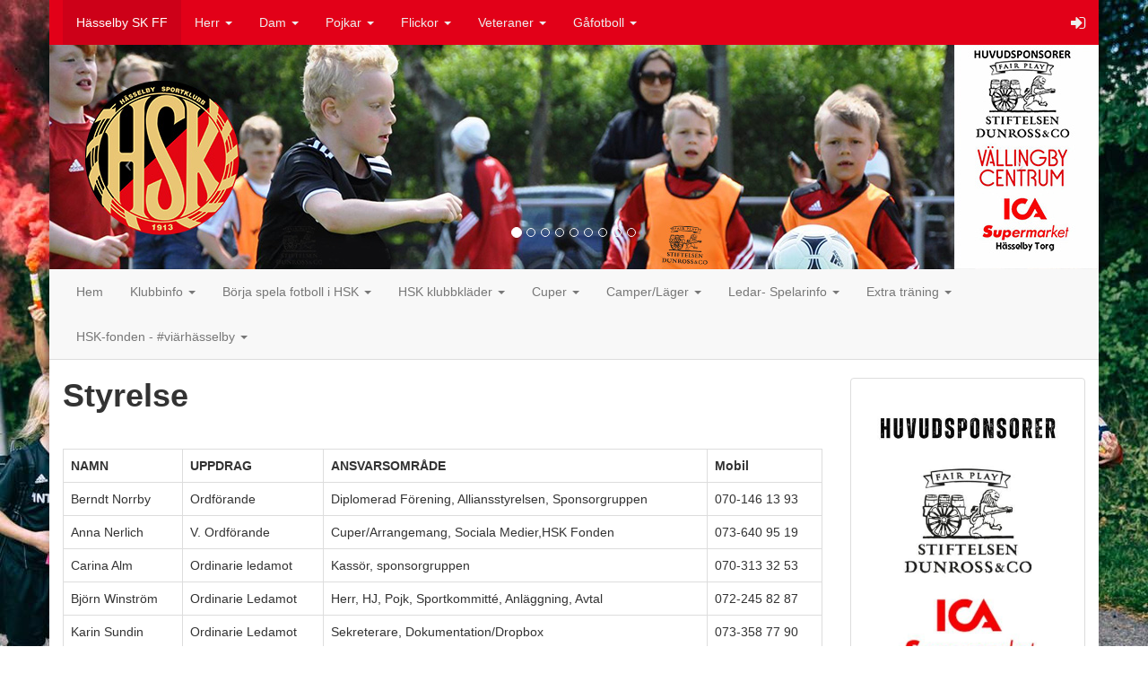

--- FILE ---
content_type: text/html; charset=utf-8
request_url: https://hasselbyskff.myclub.se/menu/pages/840
body_size: 6076
content:





<!DOCTYPE html>
<html>
<head>
  <meta charset="utf-8">
  <title>Hässelby SK FF</title>
  <meta name="viewport" content="width=device-width, initial-scale=1.0">
  <meta name="description" content="">
  <meta name="author" content="">
  
  <link data-turbolinks-track="true" href="/assets/application-e0fb16d755b4a8c6f01487a685550935.css" media="all" rel="stylesheet" />
<!--[if lte IE 9]>
<link data-turbolinks-track="true" href="/assets/application_split2-3e30704c10c8c0562ac4624786859ee9.css" media="all" rel="stylesheet" />
<![endif]-->

	<!-- HTML5 shim and Respond.js IE8 support of HTML5 elements and media queries -->
	<!--[if lt IE 9]>
		<script src="https://oss.maxcdn.com/libs/html5shiv/3.7.0/html5shiv.js"></script>
		<script src="https://oss.maxcdn.com/libs/respond.js/1.4.2/respond.min.js"></script>
	<![endif]-->

  <link href="/assets/ico/apple-touch-icon-144-145c876ef52ba91a31d991aab386e414.png" rel="apple-touch-icon" sizes="144x144" type="image/png" />
  <link href="/assets/ico/apple-touch-icon-114-bfa279d98124833eebb14ce94c0d037e.png" rel="apple-touch-icon" sizes="114x114" type="image/png" />
  <link href="/assets/ico/apple-touch-icon-72-e41663c2c0ce612fed1a0d346767e3f4.png" rel="apple-touch-icon" sizes="72x72" type="image/png" />
  <link href="/assets/ico/apple-touch-icon-57-f04b106ccfa95be981f6054c47f93b49.png" rel="apple-touch-icon" type="image/png" />
  <link href="/assets/ico/favicon-d41303bd9497170ddaa2126a6eac637e.ico" rel="shortcut icon" type="image/vnd.microsoft.icon" />
  <script data-turbolinks-track="true" src="/assets/application-2ef5fbc041516666f1e2cd71e8ea6487.js"></script>
  <meta content="authenticity_token" name="csrf-param" />
<meta content="QH7u8qQvNRgw3lk1INmZusnuMsh99O2FCRpVbwpkCGg=" name="csrf-token" />

    <style type="text/css">
      
/* background_color */
.navbar-design {
  background-color: #e20018;
}

/* hover_background-color */
.navbar-design .navbar-nav > li > a {
  background-color: transparent;
}
  
.navbar-design .navbar-toggle {
  border-color: #d10018;
}

.navbar-design .navbar-toggle:hover, .navbar-design .navbar-toggle:focus { 
  background-color: #d10018; 
}

/* active_background_color */
.navbar-design .navbar-nav > .active > a, .navbar-design .navbar-nav > .active > a:hover, .navbar-design .navbar-nav > .active > a:focus {
  background-color: #cd0018;
}

.navbar-design .navbar-nav > .open > a, .navbar-design .navbar-nav > .open > a:hover, .navbar-design .navbar-nav > .open > a:focus {
  background-color: #cd0018;
}

.navbar-design .navbar-nav .navbar-collapse { 
  border-color: #cd0018; 
}

/* color */
.navbar-design .navbar-nav > li > a {
  color: #eeeeee;
}

.navbar-design .navbar-nav > .dropdown > a .caret {
  border-top-color: #eeeeee;
  border-bottom-color: #eeeeee;
}

/* hover_color */
.navbar-design .navbar-nav > li > a:hover, .navbar-design .navbar-nav > li > a:focus {
  color: #ffffff;
}

.navbar-design .navbar-nav > .dropdown > a:hover .caret {
  border-top-color: #ffffff;
  border-bottom-color: #ffffff;
}

/* active_color */
.navbar-design .navbar-nav > .active > a, .navbar-design .navbar-nav > .active > a:hover, .navbar-design .navbar-nav > .active > a:focus {
  color: #ffffff;
}

.navbar-design .navbar-nav > .open > a, .navbar-design .navbar-nav > .open > a:hover, .navbar-design .navbar-nav > .open > a:focus {
  color: #ffffff; 
}

.navbar-design .navbar-nav > .open > a .caret, .navbar-design .navbar-nav > .open > a:hover .caret, .navbar-design .navbar-nav > .open > a:focus .caret {
  border-top-color: #ffffff;
  border-bottom-color: #ffffff;
}    

.navbar-design .navbar-toggle .icon-bar { background-color: #ffffff; }

@media (max-width: 767px) {
  /* hover_background_color */
  .navbar-design .navbar-nav .open .dropdown-menu > li > a:hover, .navbar-design .navbar-nav .open .dropdown-menu > li > a:focus {
    background-color: transparent;
  }

  /* active_background_color */
  .navbar-design .navbar-nav .open .dropdown-menu > .active > a, .navbar-design .navbar-nav .open .dropdown-menu > .active > a:hover, .navbar-design .navbar-nav .open .dropdown-menu > .active > a:focus {
    background-color: #cd0018;
  }

  /* color */
  .navbar-design .navbar-nav .open .dropdown-menu > li > a {
    color: #eeeeee;
  }
  
  /* hover color */
  .navbar-design .navbar-nav .open .dropdown-menu > li > a:hover, .navbar-design .navbar-nav .open .dropdown-menu > li > a:focus {
    color: #ffffff;
  }
  
  /* active color */
  .navbar-design .navbar-nav .open .dropdown-menu > .active > a, .navbar-design .navbar-nav .open .dropdown-menu > .active > a:hover, .navbar-design .navbar-nav .open .dropdown-menu > .active > a:focus {
    color: #ffffff;
  }
}

.container-outer-design {
    background-image: url("https://s3-eu-west-1.amazonaws.com/myclub-site/uploads/backgrounds/000/000/586/21743006_1572165332827132_5657976765920829534_n.jpg");
			background-attachment: fixed;
}

.container-inner-design {
  background-color: #fff;  
}


.carousel-control.left, .carousel-control.right {
  background: none;
}
    </style>
    <link href="https://hasselbyskff.myclub.se/site_node/637/nyheter.rss" rel="alternate" title="RSS" type="application/rss+xml" />

  
</head>

<body id="frontend-menu-pages_controller" data-fb-lang="sv_SE" style="padding-bottom:0">
  


  

    <div class="container-outer-design">
    <div class="container container-inner-design" style="box-shadow: 0 1px 8px rgba(0, 0, 0, 0.25);">
      
      <div style="margin:0 -15px">
        <nav class="navbar navbar-design" role="navigation" data-no-turbolink style="margin-bottom:0; z-index:1001;">
  <div class="navbar-header">
    <button type="button" class="navbar-toggle" data-toggle="collapse" data-target=".navbar-top-collapse">
      <span class="sr-only">Toggle navigation</span>
      <span class="icon-bar"></span>
      <span class="icon-bar"></span>
      <span class="icon-bar"></span>
    </button>
  </div>
  
  <div class="collapse navbar-collapse navbar-top-collapse">
    
    <ul class="nav navbar-nav ">
      <li class="active">
        <a href="https://hasselbyskff.myclub.se">Hässelby SK FF</a>
</li>      
      
            <li class="dropdown">
              <a href="#" class="dropdown-toggle" data-toggle="dropdown">Herr <b class="caret"></b></a>
              <ul class="dropdown-menu">
                    <li><a href="https://hasselbyskff.myclub.se/herrar">Herrar</a></li>
              </ul>
</li>            <li class="dropdown">
              <a href="#" class="dropdown-toggle" data-toggle="dropdown">Dam <b class="caret"></b></a>
              <ul class="dropdown-menu">
                    <li><a href="https://hasselbyskff.myclub.se/damer">Damer</a></li>
              </ul>
</li>            <li class="dropdown">
              <a href="#" class="dropdown-toggle" data-toggle="dropdown">Pojkar <b class="caret"></b></a>
              <ul class="dropdown-menu">
                    <li><a href="https://hasselbyskff.myclub.se/p09rod">U17</a></li>
                    <li><a href="https://hasselbyskff.myclub.se/p10rod">U16</a></li>
                    <li><a href="https://hasselbyskff.myclub.se/p11lila">U15</a></li>
                    <li><a href="https://hasselbyskff.myclub.se/p12svart">P12 svart</a></li>
                    <li><a href="https://hasselbyskff.myclub.se/p12vit">P12 vit</a></li>
                    <li><a href="https://hasselbyskff.myclub.se/p12gra">P12 grå</a></li>
                    <li><a href="https://hasselbyskff.myclub.se/p13gra">P13 Grå</a></li>
                    <li><a href="https://hasselbyskff.myclub.se/p13bla">P13 Blå</a></li>
                    <li><a href="https://hasselbyskff.myclub.se/p13gul">P13 Gul</a></li>
                    <li><a href="https://hasselbyskff.myclub.se/p14svart">P14 svart</a></li>
                    <li><a href="https://hasselbyskff.myclub.se/p14vit">P14 vit</a></li>
                    <li><a href="https://hasselbyskff.myclub.se/p14gron">P14 Gul</a></li>
                    <li><a href="https://hasselbyskff.myclub.se/p15rod">P15 röd</a></li>
                    <li><a href="https://hasselbyskff.myclub.se/p15svart">P15 svart</a></li>
                    <li><a href="https://hasselbyskff.myclub.se/p15gron">P15 grön</a></li>
                    <li><a href="https://hasselbyskff.myclub.se/p16rod">P16 röd</a></li>
                    <li><a href="https://hasselbyskff.myclub.se/p16svart">P16 svart</a></li>
                    <li><a href="https://hasselbyskff.myclub.se/p16vit">P16 vit</a></li>
                    <li><a href="https://hasselbyskff.myclub.se/p16gron">P16 grön</a></li>
                    <li><a href="https://hasselbyskff.myclub.se/p17svart">P17 Svart</a></li>
                    <li><a href="https://hasselbyskff.myclub.se/p17vit">P17 Vit</a></li>
                    <li><a href="https://hasselbyskff.myclub.se/p17rod">P17 Röd</a></li>
                    <li><a href="https://hasselbyskff.myclub.se/p17gul">P17 Gul</a></li>
                    <li><a href="https://hasselbyskff.myclub.se/p17gron">P17 Grön</a></li>
                    <li><a href="https://hasselbyskff.myclub.se/p18gron">P18 Grön</a></li>
                    <li><a href="https://hasselbyskff.myclub.se/p18gul">P18 Gul</a></li>
                    <li><a href="https://hasselbyskff.myclub.se/p18rod">P18 Röd</a></li>
                    <li><a href="https://hasselbyskff.myclub.se/p18svart">P18 Svart</a></li>
                    <li><a href="https://hasselbyskff.myclub.se/p18vit">P18 Vit</a></li>
              </ul>
</li>            <li class="dropdown">
              <a href="#" class="dropdown-toggle" data-toggle="dropdown">Flickor <b class="caret"></b></a>
              <ul class="dropdown-menu">
                    <li><a href="https://hasselbyskff.myclub.se/f19">Damjunior</a></li>
                    <li><a href="https://hasselbyskff.myclub.se/f11">F11</a></li>
                    <li><a href="https://hasselbyskff.myclub.se/f12">F12</a></li>
                    <li><a href="https://hasselbyskff.myclub.se/f13">F13</a></li>
                    <li><a href="https://hasselbyskff.myclub.se/f14">F14</a></li>
                    <li><a href="https://hasselbyskff.myclub.se/f15">F15</a></li>
                    <li><a href="https://hasselbyskff.myclub.se/f16">F16</a></li>
                    <li><a href="https://hasselbyskff.myclub.se/f17">F17</a></li>
                    <li><a href="https://hasselbyskff.myclub.se/f18">F18</a></li>
              </ul>
</li>            <li class="dropdown">
              <a href="#" class="dropdown-toggle" data-toggle="dropdown">Veteraner <b class="caret"></b></a>
              <ul class="dropdown-menu">
                    <li><a href="https://hasselbyskff.myclub.se/vetherr">Veteran Herrar</a></li>
                    <li><a href="https://hasselbyskff.myclub.se/vetdam">Veteran Damer</a></li>
              </ul>
</li>            <li class="dropdown">
              <a href="#" class="dropdown-toggle" data-toggle="dropdown">Gåfotboll <b class="caret"></b></a>
              <ul class="dropdown-menu">
                    <li><a href="https://hasselbyskff.myclub.se/gafotboll">Gåfotboll</a></li>
              </ul>
</li>    
   
    
    </ul>
    
    <ul class="nav navbar-nav navbar-right">
      <li class="dropdown">
        <a href="#" class="dropdown-toggle" data-toggle="dropdown">
          <i class="fa fa-sign-in fa-lg"></i>
        </a>

        <ul class="dropdown-menu">
          <li role="presentation" class="dropdown-header">MyClub</li>
          <li><a href="https://member.myclub.se/accounts/" target="_blank">Konto</a></li>
          <li class="divider"></li>

            <li><a href="https://member.myclub.se/accounts/login?redirect_url=https%3A%2F%2Fhasselbyskff.myclub.se%2Fmenu%2Fpages%2F840" target="_parent">Logga in</a></li>
        </ul>
      </li>
    </ul>
  </div>
</nav>

        
<div style="position:relative; margin-bottom:15px;">
  

  
    <div id="carousel-example-generic" data-interval="5000" class="carousel slide">
      <!-- Indicators -->
      <ol class="carousel-indicators">
          <li data-target="#carousel-example-generic" data-slide-to="0" class="active"></li>
          <li data-target="#carousel-example-generic" data-slide-to="1" class=""></li>
          <li data-target="#carousel-example-generic" data-slide-to="2" class=""></li>
          <li data-target="#carousel-example-generic" data-slide-to="3" class=""></li>
          <li data-target="#carousel-example-generic" data-slide-to="4" class=""></li>
          <li data-target="#carousel-example-generic" data-slide-to="5" class=""></li>
          <li data-target="#carousel-example-generic" data-slide-to="6" class=""></li>
          <li data-target="#carousel-example-generic" data-slide-to="7" class=""></li>
          <li data-target="#carousel-example-generic" data-slide-to="8" class=""></li>
      </ol>
    
      <!-- Wrapper for slides -->
      <div class="carousel-inner">
          <div class="item active">
              <img alt="A klar" src="https://s3-eu-west-1.amazonaws.com/myclub-site/uploads/banners/000/002/836/a_klar.jpg" style="width: 100%; height: auto;" />
            <div class="carousel-caption">
            </div>
          </div>
          <div class="item ">
              <img alt="B" src="https://s3-eu-west-1.amazonaws.com/myclub-site/uploads/banners/000/002/837/b.jpg" style="width: 100%; height: auto;" />
            <div class="carousel-caption">
            </div>
          </div>
          <div class="item ">
              <img alt="Ab" src="https://s3-eu-west-1.amazonaws.com/myclub-site/uploads/banners/000/002/838/ab.jpg" style="width: 100%; height: auto;" />
            <div class="carousel-caption">
            </div>
          </div>
          <div class="item ">
              <img alt="1" src="https://s3-eu-west-1.amazonaws.com/myclub-site/uploads/banners/000/002/839/1.jpg" style="width: 100%; height: auto;" />
            <div class="carousel-caption">
            </div>
          </div>
          <div class="item ">
              <img alt="2" src="https://s3-eu-west-1.amazonaws.com/myclub-site/uploads/banners/000/002/840/2.jpg" style="width: 100%; height: auto;" />
            <div class="carousel-caption">
            </div>
          </div>
          <div class="item ">
              <img alt="3" src="https://s3-eu-west-1.amazonaws.com/myclub-site/uploads/banners/000/002/841/3.jpg" style="width: 100%; height: auto;" />
            <div class="carousel-caption">
            </div>
          </div>
          <div class="item ">
              <img alt="4" src="https://s3-eu-west-1.amazonaws.com/myclub-site/uploads/banners/000/002/842/4.jpg" style="width: 100%; height: auto;" />
            <div class="carousel-caption">
            </div>
          </div>
          <div class="item ">
              <img alt="5" src="https://s3-eu-west-1.amazonaws.com/myclub-site/uploads/banners/000/002/843/5.jpg" style="width: 100%; height: auto;" />
            <div class="carousel-caption">
            </div>
          </div>
          <div class="item ">
              <img alt="6" src="https://s3-eu-west-1.amazonaws.com/myclub-site/uploads/banners/000/002/844/6.jpg" style="width: 100%; height: auto;" />
            <div class="carousel-caption">
            </div>
          </div>
      </div>
    
      <!-- Controls -->
      <a class="left carousel-control" href="#carousel-example-generic" data-slide="prev">
        <span class="icon-prev"></span>
      </a>
      <a class="right carousel-control" href="#carousel-example-generic" data-slide="next">
        <span class="icon-next"></span>
      </a>
    </div>
</div>
        <nav class="navbar navbar-default" role="navigation" style="margin-top:-15px; border-bottom: 1px solid #dddddd;">
  <div class="navbar-header">
    <button type="button" class="navbar-toggle" data-toggle="collapse" data-target=".navbar-menu-collapse">
      <span class="sr-only">Toggle navigation</span>
      <span class="icon-bar"></span>
      <span class="icon-bar"></span>
      <span class="icon-bar"></span>
    </button>
  
    <a class="navbar-brand visible-xs" href="#"></a>
  </div>

  <div class="collapse navbar-collapse navbar-menu-collapse">
    <ul class="nav navbar-nav">
      <li class=""><a href="/">Hem</a></li>
      
      

      


          <li class="dropdown">
            <a href="#" class="dropdown-toggle" data-toggle="dropdown">Klubbinfo <b class="caret"></b></a>
            <ul class="dropdown-menu">
              
  <li>
    <a href="/menu/pages/834"><span style="padding-left:0px">Kontakt/Kansli</span></a>
  </li>

  <li class="dropdown-header"><span style="padding-left:0px">HSK Styrelse</span></li>
  
  <li>
    <a href="/menu/pages/840"><span style="padding-left:12px">Styrelse</span></a>
  </li>

  <li>
    <a href="/menu/pages/20937"><span style="padding-left:12px">Valberedning</span></a>
  </li>

  <li class="dropdown-header"><span style="padding-left:12px">Årsmöte 2026</span></li>
  
  <li>
    <a href="/menu/pages/29727"><span style="padding-left:24px">Årsmöte 2026</span></a>
  </li>


  <li class="dropdown-header"><span style="padding-left:12px">Årsmöte 2025</span></li>
  
  <li>
    <a href="/menu/pages/29283"><span style="padding-left:24px">Årsmöte 2025</span></a>
  </li>

  <li>
    <a href="/menu/pages/29643"><span style="padding-left:24px">Kallelse Extra Föreningsmöte Hässelby SK Fotboll</span></a>
  </li>


  <li class="dropdown-header"><span style="padding-left:12px">Tidigare årsmöte</span></li>
  
  <li>
    <a href="/menu/pages/28589"><span style="padding-left:24px">Årsmöte 2024</span></a>
  </li>



  <li class="dropdown-header"><span style="padding-left:0px">Om HSK</span></li>
  
  <li>
    <a href="/menu/pages/836"><span style="padding-left:12px">Allmänt om HSK</span></a>
  </li>

  <li>
    <a href="/menu/pages/19056"><span style="padding-left:12px">Stadgar - Medlemsavtal</span></a>
  </li>

  <li>
    <a href="/menu/pages/24337"><span style="padding-left:12px">HSK FF Folder &quot;våra värderingar&quot;</span></a>
  </li>

  <li>
    <a href="/menu/pages/26501"><span style="padding-left:12px">Sportslig Vision</span></a>
  </li>

  <li>
    <a href="/menu/pages/20762"><span style="padding-left:12px">Riktlinjer sociala medier </span></a>
  </li>

  <li>
    <a href="/menu/pages/23253"><span style="padding-left:12px">Aktivitetsplan 2026</span></a>
  </li>

  <li class="dropdown-header"><span style="padding-left:12px">Frågor och Svar</span></li>
  
  <li>
    <a href="/menu/pages/842"><span style="padding-left:24px">Försäkringsfrågor</span></a>
  </li>

  <li>
    <a href="/menu/pages/9781"><span style="padding-left:24px">Medlemsavgifter</span></a>
  </li>

  <li>
    <a href="/menu/pages/29570"><span style="padding-left:24px">Fritidskortet</span></a>
  </li>



  <li class="dropdown-header"><span style="padding-left:0px">Sponsorer</span></li>
  
  <li>
    <a href="/menu/pages/837"><span style="padding-left:12px">Sponsorer</span></a>
  </li>


  <li class="dropdown-header"><span style="padding-left:0px">Stöd HSK</span></li>
  
  <li>
    <a href="/menu/pages/835"><span style="padding-left:12px">Bli Stödmedlem</span></a>
  </li>

  <li>
    <a href="https://www.svenskaspel.se/grasroten/forening/27709-hasselby-sk-ff" target="_blank">
      <span style="padding-left:12px">Koppla ditt spelkort hos Svenska Spel</span>
      <i class="fa fa-fw fa-external-link fa-sm"></i>
</a>  </li>

  <li>
    <a href="http://bingohallen.nu/" target="_blank">
      <span style="padding-left:12px">Koppla ditt Bingokort</span>
      <i class="fa fa-fw fa-external-link fa-sm"></i>
</a>  </li>


  <li>
    <a href="/menu/pages/9009"><span style="padding-left:0px">Hedersnål HSK Fotboll</span></a>
  </li>

  <li>
    <a href="/menu/pages/18082"><span style="padding-left:0px">GDPR - Behandling av personuppgifter</span></a>
  </li>

  <li class="dropdown-header"><span style="padding-left:0px">Galleri</span></li>
  

            </ul>
</li>

          <li class="dropdown">
            <a href="#" class="dropdown-toggle" data-toggle="dropdown">Börja spela fotboll i HSK <b class="caret"></b></a>
            <ul class="dropdown-menu">
              
  <li class="dropdown-header"><span style="padding-left:0px">Börja Spela Fotboll</span></li>
  
  <li>
    <a href="/menu/pages/28920"><span style="padding-left:12px">Vinter fotbollsskola 2026 (P/F 2020-2021)</span></a>
  </li>

  <li>
    <a href="/menu/pages/9704"><span style="padding-left:12px">Fotbollsskola X Handelsbanken (för 5-6 åringar)</span></a>
  </li>

  <li>
    <a href="/menu/pages/28480"><span style="padding-left:12px">Fotbollskul X Handelsbanken (för 4 åringar)</span></a>
  </li>

  <li>
    <a href="/menu/pages/28359"><span style="padding-left:12px">Lagverksamhet (7 år eller äldre)</span></a>
  </li>

  <li>
    <a href="/menu/pages/28503"><span style="padding-left:12px">Football Friday</span></a>
  </li>

  <li>
    <a href="/menu/pages/29644"><span style="padding-left:12px">Nattfotboll</span></a>
  </li>


            </ul>
</li>

          <li class="dropdown">
            <a href="#" class="dropdown-toggle" data-toggle="dropdown">HSK klubbkläder <b class="caret"></b></a>
            <ul class="dropdown-menu">
              
  <li>
    <a href="/menu/pages/20403"><span style="padding-left:0px">HSK Kläder</span></a>
  </li>

            </ul>
</li>

          <li class="dropdown">
            <a href="#" class="dropdown-toggle" data-toggle="dropdown">Cuper <b class="caret"></b></a>
            <ul class="dropdown-menu">
              
  <li class="dropdown-header"><span style="padding-left:0px">Cuper 2026</span></li>
  
  <li class="dropdown-header"><span style="padding-left:12px">Hässelbycupen </span></li>
  

  <li>
    <a href="/menu/pages/28412"><span style="padding-left:12px">Hässelby Vårcup - April</span></a>
  </li>


            </ul>
</li>

          <li class="dropdown">
            <a href="#" class="dropdown-toggle" data-toggle="dropdown">Camper/Läger <b class="caret"></b></a>
            <ul class="dropdown-menu">
              
  <li class="dropdown-header"><span style="padding-left:0px">Sommarläger</span></li>
  
  <li>
    <a href="/menu/pages/10921"><span style="padding-left:12px">HSK sommarläger</span></a>
  </li>


  <li class="dropdown-header"><span style="padding-left:0px">Camper</span></li>
  
  <li>
    <a href="/menu/pages/29143"><span style="padding-left:12px">Sportlovscamp</span></a>
  </li>

  <li>
    <a href="/menu/pages/29172"><span style="padding-left:12px">Påsklovscamp</span></a>
  </li>

  <li>
    <a href="/menu/pages/28845"><span style="padding-left:12px">Höstlovscamp</span></a>
  </li>


            </ul>
</li>

          <li class="dropdown">
            <a href="#" class="dropdown-toggle" data-toggle="dropdown">Ledar- Spelarinfo <b class="caret"></b></a>
            <ul class="dropdown-menu">
              
  <li class="dropdown-header"><span style="padding-left:0px">Användamanualer</span></li>
  

  <li class="dropdown-header"><span style="padding-left:0px">Riktlinjer HSK Fotboll</span></li>
  
  <li>
    <a href="https://hasselbyskff.myclub.se/menu/pages/20762" target="_blank">
      <span style="padding-left:12px">Riktlinjer sociala medier</span>
      <i class="fa fa-fw fa-external-link fa-sm"></i>
</a>  </li>

  <li>
    <a href="/menu/pages/29251"><span style="padding-left:12px">Aktivitetsplan</span></a>
  </li>


  <li class="dropdown-header"><span style="padding-left:0px">Kost, Skador och övriga råd</span></li>
  
  <li>
    <a href="https://www.folksam.se/forsakringar/idrottsforsakring/rad-och-vard-for-idrottsskador" target="_blank">
      <span style="padding-left:12px">Råd och Vård för idrottsskador</span>
      <i class="fa fa-fw fa-external-link fa-sm"></i>
</a>  </li>

  <li>
    <a href="http://tranarpasset.com/2014/09/24/bra-mat-for-unga-idrottare/" target="_blank">
      <span style="padding-left:12px">Bra mat för unga idrottare!</span>
      <i class="fa fa-fw fa-external-link fa-sm"></i>
</a>  </li>

  <li>
    <a href="http://idrottsskadeguiden.se/" target="_blank">
      <span style="padding-left:12px">Idrottsskadeguiden</span>
      <i class="fa fa-fw fa-external-link fa-sm"></i>
</a>  </li>

  <li>
    <a href="https://www.svenskfotboll.se/spelklar/" target="_blank">
      <span style="padding-left:12px">Spelklar - Råd och Vård för idrottsskador</span>
      <i class="fa fa-fw fa-external-link fa-sm"></i>
</a>  </li>

  <li>
    <a href="https://www.rfsisu.se/Stockholm/" target="_blank">
      <span style="padding-left:12px">RF SISU Stockholm</span>
      <i class="fa fa-fw fa-external-link fa-sm"></i>
</a>  </li>


  <li class="dropdown-header"><span style="padding-left:0px">Tränarutbildning</span></li>
  
  <li>
    <a href="/menu/pages/23264"><span style="padding-left:12px">Ledarutbildningsplan - översikt</span></a>
  </li>

  <li>
    <a href="/menu/pages/5201"><span style="padding-left:12px">Kommande kurser</span></a>
  </li>


  <li class="dropdown-header"><span style="padding-left:0px">Spelarutbildning</span></li>
  
  <li>
    <a href="/menu/pages/1535"><span style="padding-left:12px">HSK Ledar- och Spelarutbildningsplan</span></a>
  </li>

  <li>
    <a href="https://fogis.se/ImageVault/Images/id_117046/scope_0/ImageVaultHandler.aspx" target="_blank">
      <span style="padding-left:12px">Fotbollens Spela, Lek och Lär</span>
      <i class="fa fa-fw fa-external-link fa-sm"></i>
</a>  </li>


  <li class="dropdown-header"><span style="padding-left:0px">Veo kameran</span></li>
  
  <li>
    <a href="/menu/pages/23838"><span style="padding-left:12px">Instruktioner för användning av VEO-kameran</span></a>
  </li>


  <li class="dropdown-header"><span style="padding-left:0px">Café Humla</span></li>
  
  <li>
    <a href="/menu/pages/6902"><span style="padding-left:12px">Rutiner</span></a>
  </li>

  <li>
    <a href="/menu/pages/22041"><span style="padding-left:12px">Bilder</span></a>
  </li>


            </ul>
</li>

          <li class="dropdown">
            <a href="#" class="dropdown-toggle" data-toggle="dropdown">Extra träning <b class="caret"></b></a>
            <ul class="dropdown-menu">
              
  <li class="dropdown-header"><span style="padding-left:0px">Extraträningar</span></li>
  
  <li>
    <a href="/menu/pages/6489"><span style="padding-left:12px">X-pass - Flickor</span></a>
  </li>

  <li>
    <a href="/menu/pages/28591"><span style="padding-left:12px">Football Friday</span></a>
  </li>


            </ul>
</li>

          <li class="dropdown">
            <a href="#" class="dropdown-toggle" data-toggle="dropdown">HSK-fonden - #viärhässelby <b class="caret"></b></a>
            <ul class="dropdown-menu">
              
  <li>
    <a href="/menu/pages/21165"><span style="padding-left:0px">HSK-fonden, Hässelby SK FF&#39;s sociala fond</span></a>
  </li>

  <li>
    <a href="/menu/pages/21166"><span style="padding-left:0px">Bakgrund - Därför behövs fotbollsverksamhet i Hässelby</span></a>
  </li>

  <li>
    <a href="https://member.myclub.se/pub/forms/5685/RcjVmvXxyG/" target="_blank">
      <span style="padding-left:0px">Lämna ditt bidrag - Privatperson</span>
      <i class="fa fa-fw fa-external-link fa-sm"></i>
</a>  </li>

  <li>
    <a href="/menu/pages/21410"><span style="padding-left:0px">Lämna ditt bidrag - Företagare</span></a>
  </li>

  <li>
    <a href="https://member.myclub.se/public/forms/5779/kfiwrlzC6F/" target="_blank">
      <span style="padding-left:0px">HSK-fonden - Ansökan</span>
      <i class="fa fa-fw fa-external-link fa-sm"></i>
</a>  </li>

            </ul>
</li>
    </ul>
  </div>
</nav>

      </div>
      
  
      <div class="row" style="padding-bottom:15px;">
  
        <div class="col-md-9">
          <h1 style="margin-top:0">Styrelse</h1>

  <div style="margin-bottom:20px">
  <div class="component">
  <div class="section">
    <p><br></p><table class="table table-bordered"><tbody><tr><td><strong>NAMN</strong></td><td><strong>UPPDRAG</strong></td><td><strong>ANSVARSOMRÅDE</strong></td><td><strong>Mobil</strong></td></tr><tr><td>Berndt Norrby</td><td>Ordförande</td><td>Diplomerad Förening, Alliansstyrelsen, Sponsorgruppen<br></td><td>070-146 13 93</td></tr><tr><td>Anna Nerlich<br></td><td>V. Ordförande</td><td>Cuper/Arrangemang, Sociala Medier,HSK Fonden<br></td><td>073-640 95 19</td></tr><tr><td>Carina Alm<br></td><td>Ordinarie ledamot</td><td>Kassör, sponsorgruppen<br></td><td>070-313 32 53</td></tr><tr><td>Björn Winström<br></td><td>Ordinarie Ledamot</td><td>Herr, HJ, Pojk, Sportkommitté, Anläggning, Avtal<br></td><td>072-245 82 87</td></tr><tr><td>Karin Sundin</td><td>Ordinarie Ledamot</td><td>Sekreterare, Dokumentation/Dropbox</td><td>073-358 77 90</td></tr><tr><td>Jonas Carplind</td><td>Ordinarie Ledamot<br></td><td>Dam, DJ, Flick, Sportkommittén</td><td>073-725 54 13</td></tr><tr><td>Anna Waara</td><td>Suppleant</td><td>Sportkomittén</td><td>070-250 03 43</td></tr><tr><td>Houssam Khelil</td><td>Suppleant</td><td>Sportkomittén</td><td>072-724 28 93</td></tr></tbody></table>
<div class="clearfix"></div>
  </div>
</div>
</div>



        </div>
      
        <div class="col-md-3 sponsors">
          <div class="row">


  
    
    <div class="col-xs-6 col-sm-4 col-md-12">
      <div class="panel panel-default panel-image">
  <div class="panel-body"><div class="component">
  <div class="image">
    
<div style="max-width: 384px;">
  
  
  
  <img alt="Md huvudsponsorer hemsida" src="https://s3-eu-west-1.amazonaws.com/myclub-site/uploads/images/000/121/790/md_Huvudsponsorer_hemsida.jpg" style="width:100%;" />

    
</div>
  </div>
</div></div>  
</div>

    </div>
    <div class="col-xs-6 col-sm-4 col-md-12">
      <div class="panel panel-default panel-image">
  <div class="panel-body"><div class="component">
  <div class="image">
    
<div style="max-width: 180px;">
  
  
  
  <a href="https://www.handelsbanken.se/sv/hitta-bankkontor/vallingby" target="_self"><img alt="Md handelsbanken" src="https://s3-eu-west-1.amazonaws.com/myclub-site/uploads/images/000/109/064/md_Handelsbanken.png" style="width:100%;" /></a>

    
</div>
  </div>
</div></div>  
</div>

    </div>
    <div class="col-xs-6 col-sm-4 col-md-12">
      <div class="panel panel-default panel-image">
  <div class="panel-body"><div class="component">
  <div class="image">
    
<div style="max-width: 320px;">
  
  
  
  <a href="https://vinstanaprapaten.se/" target="_self"><img alt="Md vinsta naprapar och idrottsskadeklinik" src="https://s3-eu-west-1.amazonaws.com/myclub-site/uploads/images/000/116/527/md_Vinsta_naprapar_och_idrottsskadeklinik.jpg" style="width:100%;" /></a>

    
</div>
  </div>
</div></div>  
</div>

    </div>
    <div class="col-xs-6 col-sm-4 col-md-12">
      <div class="panel panel-default panel-image">
  <div class="panel-body"><div class="component">
  <div class="image">
    
<div style="max-width: 725px;">
  
  
  
  <a href="https://macronsverige.se/produkt-kategori/teamshoppar/hasselby-sk-fotboll/" target="_blank"><img alt="Macron" src="https://s3-eu-west-1.amazonaws.com/myclub-site/uploads/images/000/109/263/Macron.jpg" style="width:100%;" /></a>

    
</div>
  </div>
</div></div>  
</div>

    </div>
    <div class="col-xs-6 col-sm-4 col-md-12">
      <div class="panel panel-default panel-image">
  <div class="panel-body"><div class="component">
  <div class="image">
    
<div style="max-width: 480px;">
  
  
  
  <a href="https://www.instagram.com/mezbanrestaurang/" target="_blank"><img alt="Md mezban" src="https://s3-eu-west-1.amazonaws.com/myclub-site/uploads/images/000/125/149/md_Mezban.jpg" style="width:100%;" /></a>

    
</div>
  </div>
</div></div>  
</div>

    </div>
    <div class="col-xs-6 col-sm-4 col-md-12">
      <div class="panel panel-default panel-image">
  <div class="panel-body"><div class="component">
  <div class="image">
    
<div style="max-width: 182px;">
  
  
  
  <a href="http://bingohallen.nu/" target="_blank"><img alt="Md bingo stockholm" src="https://s3-eu-west-1.amazonaws.com/myclub-site/uploads/images/000/007/556/md_bingo-stockholm.gif" style="width:100%;" /></a>

    
</div>
  </div>
</div></div>  
</div>

    </div>
    <div class="col-xs-6 col-sm-4 col-md-12">
      <div class="panel panel-default panel-image">
  <div class="panel-body"><div class="component">
  <div class="image">
    
<div style="max-width: 480px;">
  
  
  
  <a href="https://www.svenskaspel.se/grasroten/forening/27709-hasselby-sk-ff" target="_blank"><img alt="Md svea 250x120" src="https://s3-eu-west-1.amazonaws.com/myclub-site/uploads/images/000/000/712/md_svea_250x120.gif" style="width:100%;" /></a>

    
</div>
  </div>
</div></div>  
</div>

    </div>
    <div class="col-xs-6 col-sm-4 col-md-12">
      <div class="panel panel-default panel-image">
  <div class="panel-body"><div class="component">
  <div class="image">
    
<div style="max-width: 480px;">
  
  
  
  <a href="https://svff.svenskfotboll.se/samhallsnytta/inkludering/en-battre-vag/om-en-battre-vag/" target="_self"><img alt="Md en b ttre v g inl gg png" src="https://s3-eu-west-1.amazonaws.com/myclub-site/uploads/images/000/125/763/md_En_b_ttre_v_g_inl_gg_PNG.png" style="width:100%;" /></a>

    
</div>
  </div>
</div></div>  
</div>

    </div>
</div>

        </div>
      </div>
  
      <div class="clearfix" style="background-color: #fff; border-top: 1px solid #dddddd; background-color: #f5f5f5; font-size: smaller; text-align:center; margin:15px -15px 0 -15px; padding: 15px">
        <div style="float:left; margin-right: 15px">
          <i class="fa fa-rss-square fa-lg" style="color: #ff6600; padding-right:2px;"></i>
          <a href="https://hasselbyskff.myclub.se/site_node/637/nyheter.rss">Nyheter via RSS</a>
        </div>
        <div style="float:right; margin-left: 15px">
          Levererat av <a href="http://www.myclub.se" target="_blank">MyClub</a>
        </div>
      </div>
  
    </div>
  </div>

  
</body>
</html>
